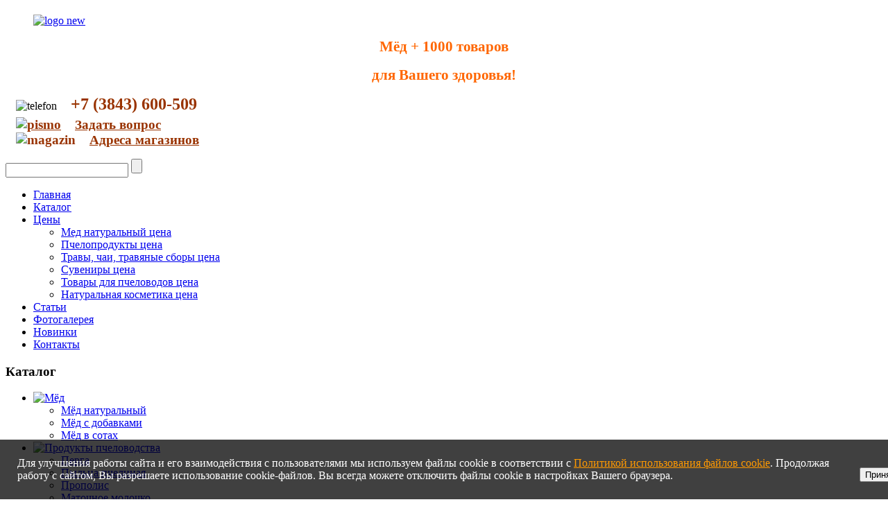

--- FILE ---
content_type: text/html; charset=utf-8
request_url: https://med-fitoapteka.ru/pravilnoe-pitanie/pishchevye-masla
body_size: 12016
content:
<!DOCTYPE html>
<html dir="ltr" lang="ru-ru">
<head>
    <base href="https://med-fitoapteka.ru/pravilnoe-pitanie/pishchevye-masla" />
	<meta http-equiv="content-type" content="text/html; charset=utf-8" />
	<meta name="description" content="Органические ценные масла холодного отжима (сыродавленные) – польза, свойства, влияние на организм, правила употребления в пищу, качественные продукты по низким ценам." />
	<meta name="generator" content="Joomla! - Open Source Content Management" />
	<title>Купить растительные масла холодного отжима – качественные и недорогие продукты</title>
	<link href="/templates/med_2020_3/favicon.ico" rel="shortcut icon" type="image/vnd.microsoft.icon" />
	<link href="/plugins/system/rokbox/assets/styles/rokbox.css" rel="stylesheet" type="text/css" />
	<style type="text/css">
#smoothtop{
	height:45px;
	width:45px;
	background:url(/plugins/system/smoothtop/images/up-arrow.gif) center top no-repeat;
	
}

#smoothtop:hover{background-position: center bottom;}
	</style>
	<script type="application/json" class="joomla-script-options new">{"csrf.token":"5158f72b6605f8d36dc11c8ee1bb4044","system.paths":{"root":"","base":""}}</script>
	<script src="/media/system/js/mootools-core.js?e420ebfef2d8031ecf4a6270125abdc5" type="text/javascript"></script>
	<script src="/media/system/js/core.js?e420ebfef2d8031ecf4a6270125abdc5" type="text/javascript"></script>
	<script src="/media/system/js/mootools-more.js?e420ebfef2d8031ecf4a6270125abdc5" type="text/javascript"></script>
	<script src="/plugins/system/rokbox/assets/js/rokbox.js" type="text/javascript"></script>
	<script type="text/javascript">
if (typeof RokBoxSettings == 'undefined') RokBoxSettings = {pc: '100'};// Fade our <div> tag to 0 or 'num'
function fade_me(num){
	var smoothtop=document.id('smoothtop');
	if(smoothtop){smoothtop.fade(window.getScrollTop()<250?0:num);}
}
window.addEvent('domready',function(){
	// Create Fx.Scroll object
	var scroll=new Fx.Scroll(window,{
		'duration':	500,
		'transition':	Fx.Transitions.Expo.easeInOut,
		'wait':		false
	});
	// Create an <div> tag for SmoothTop
	var smoothtop=new Element('div',{
		'id':		'smoothtop',
		'class':	'smoothtop',
		'style':	'position:fixed; display:block; visibility:visible; zoom:1; opacity:0; cursor:pointer; right:15px; bottom:15px;',
		'title':	'',
		'html':		'',
		'events':{
			// No transparent when hover
			mouseover: function(){fade_me(1);},
			// Transparent when no hover
			mouseout: function(){fade_me(0.7);},
			// Scroll Up on click
			click: function(){scroll.toTop();}
		}
	// Inject our <div> tag into the document body
	}).inject(document.body);
	// Gottta do this for stupid IE
	document.id('smoothtop').setStyle('opacity','0');
});
// Show/Hide our <div> tag
window.addEvent('scroll',function(){fade_me(0.7);});
	</script>

    <link rel="stylesheet" href="/templates/system/css/system.css" />
    <link rel="stylesheet" href="/templates/system/css/general.css" />

    <!-- Created by Artisteer v4.1.0.59861 -->
    
    
    <meta name="viewport" content="initial-scale = 1.0, maximum-scale = 1.0, user-scalable = no, width = device-width">

    <!--[if lt IE 9]><script src="https://html5shiv.googlecode.com/svn/trunk/html5.js"></script><![endif]-->
    <link rel="stylesheet" href="/templates/med_2020_3/css/template.css" media="screen">
    <!--[if lte IE 7]><link rel="stylesheet" href="/templates/med_2020_3/css/template.ie7.css" media="screen" /><![endif]-->
    <link rel="stylesheet" href="/templates/med_2020_3/css/template.responsive.css" media="all">

<link rel="shortcut icon" href="/favicon.ico" type="image/x-icon">
    <script>if ('undefined' != typeof jQuery) document._artxJQueryBackup = jQuery;</script>
    <script src="/templates/med_2020_3/jquery.js"></script>
    <script>jQuery.noConflict();</script>

    <script src="/templates/med_2020_3/script.js"></script>
        <script>if (document._artxJQueryBackup) jQuery = document._artxJQueryBackup;</script>
    <script src="/templates/med_2020_3/script.responsive.js"></script>
</head>
<body>

<div id="art-main">
    <div class="art-sheet clearfix">
<header class="art-header"><div class="art-slider art-slidecontainerheader" data-width="1000" data-height="100">
    <div class="art-slider-inner">
<div class="art-slide-item art-slideheader0">

</div>
<div class="art-slide-item art-slideheader1">

</div>
<div class="art-slide-item art-slideheader2">

</div>
<div class="art-slide-item art-slideheader3">

</div>
<div class="art-slide-item art-slideheader4">

</div>
<div class="art-slide-item art-slideheader5">

</div>

    </div>
</div>
<div class="art-slidenavigator art-slidenavigatorheader" data-left="87.6">
<a href="#" class="art-slidenavigatoritem"></a><a href="#" class="art-slidenavigatoritem"></a><a href="#" class="art-slidenavigatoritem"></a><a href="#" class="art-slidenavigatoritem"></a><a href="#" class="art-slidenavigatoritem"></a><a href="#" class="art-slidenavigatoritem"></a>
</div>



    <div class="art-shapes">

            </div>

<div class="art-positioncontrol art-positioncontrol-579184441" id="CONTROL-ID" data-left="1.52%">
<!-- begin nostyle -->
<div class="art-nostyle">
<!-- begin nostyle content -->


<div class="custom"  >
	<p><a href="/"><img src="/images/logos/logo-new.jpg" alt="logo new" width="253" height="75" style="margin-left: 40px; margin-top: 5px;" /></a></p></div>
<!-- end nostyle content -->
</div>
<!-- end nostyle -->
</div>
<div class="art-positioncontrol art-positioncontrol-1401924509" id="CONTROL-ID-1" data-left="49.57%">
<!-- begin nostyle -->
<div class="art-nostyle">
<!-- begin nostyle content -->


<div class="custom"  >
	<p style="text-align: center;"><span style="color: #ff6600;"><strong><span style="font-size: 16pt;">Мёд + 1000 товаров</span></strong></span></p>
<p style="text-align: center;"><span style="color: #ff6600;"><strong><span style="font-size: 16pt;">для Вашего здоровья!</span></strong></span></p></div>
<!-- end nostyle content -->
</div>
<!-- end nostyle -->
</div>
<div class="art-positioncontrol art-positioncontrol-678408103" id="CONTROL-ID-2" data-left="98.29%">


<div class="custom"  >
	<p><span style="font-size: 12pt;"><img src="/images/logos/telefon.jpg" alt="telefon" width="20" height="20" style="margin-right: 20px; margin-left: 15px;" /><span style="color: #993300; font-size: 18pt;"><strong>+7 (3843) 600-509</strong></span></span><br /><span style="color: #993300;"><strong><span style="font-size: 14pt;"><a href="/component/proforms/Обратная-связь?Itemid=331" style="color: #993300;"><img src="/images/logos/pismo.jpg" alt="pismo" width="20" height="15" style="margin-right: 20px; margin-top: 5px; margin-left: 15px;" />Задать вопрос</a></span></strong></span><br /><span style="color: #993300;"><strong><span style="font-size: 14pt;"> <img src="/images/logos/magazin.jpg" alt="magazin" width="20" height="20" style="margin-right: 20px; margin-left: 15px;" /><a href="/kontakty" style="color: #993300;">Адреса магазинов</a></span></strong></span></p></div>
</div>


<div class="art-textblock art-object554618277" data-left="49.71%">
    <form class="art-search" name="Search" action="/index.php" method="post">
    <input type="text" value="" name="searchword">
        <input type="hidden" name="task" value="search">
<input type="hidden" name="option" value="com_search">
<input type="submit" value="" name="search" class="art-search-button">
        </form>
</div>
                
                    
</header>
<nav class="art-nav">
    
<ul class="art-hmenu"><li class="item-111"><a href="/">Главная</a></li><li class="item-439"><a href="/katalog">Каталог</a></li><li class="item-114 deeper parent"><a href="/tseny">Цены</a><ul><li class="item-438"><a href="/tseny/med-prajs">Мед натуральный цена</a></li><li class="item-440"><a href="/tseny/pcheloprodukty-prajs">Пчелопродукты цена</a></li><li class="item-512"><a href="/tseny/travy-chai-sbory-prajs">Травы, чаи, травяные сборы цена</a></li><li class="item-513"><a href="/tseny/suveniry-prajs">Сувениры цена</a></li><li class="item-520"><a href="/tseny/tovary-dlya-pchelovodov-prajs">Товары для пчеловодов цена</a></li><li class="item-521"><a href="/tseny/naturalnaya-kosmetika-prajs">Натуральная косметика цена</a></li></ul></li><li class="item-115"><a href="/blog">Статьи</a></li><li class="item-116"><a href="/fotogalereya">Фотогалерея</a></li><li class="item-434"><a href="/novinki">Новинки</a></li><li class="item-119"><a href="/kontakty">Контакты</a></li></ul> 
    </nav>
<div class="art-layout-wrapper">
                <div class="art-content-layout">
                    <div class="art-content-layout-row">
                        <div class="art-layout-cell art-sidebar1">
<div class="art-vmenublock clearfixart-vmenu"><div class="art-vmenublockheader"><h3 class="t">Каталог</h3></div><div class="art-vmenublockcontent"><ul class="art-vmenu"><li class="item-441 deeper parent"><a href="/mjod"><img class="art-menu-image" src="/images/logos/111.jpg" alt="Мёд" /></a><ul><li class="item-442"><a href="/mjod/mjod-naturalnyj">Мёд натуральный</a></li><li class="item-443"><a href="/mjod/mjod-s-dobavkami">Мёд с добавками</a></li><li class="item-444"><a href="/mjod/mjod-v-sotakh">Мёд в сотах</a></li></ul></li><li class="item-446 deeper parent"><a href="/produkty-pchelovodstva"><img class="art-menu-image" src="/images/logos/77.jpg" alt="Продукты пчеловодства" /></a><ul><li class="item-447"><a href="/produkty-pchelovodstva/perga">Перга</a></li><li class="item-448"><a href="/produkty-pchelovodstva/pyltsa">Пыльца пчелиная</a></li><li class="item-451"><a href="/produkty-pchelovodstva/propolis">Прополис</a></li><li class="item-449"><a href="/produkty-pchelovodstva/matochnoe-molochko">Маточное молочко</a></li><li class="item-450"><a href="/produkty-pchelovodstva/trutnevyj-gomogenat">Трутневый гомогенат</a></li><li class="item-452"><a href="/produkty-pchelovodstva/pchelinyj-podmor">Пчелиный подмор</a></li><li class="item-456"><a href="/produkty-pchelovodstva/voskovaya-mol">Восковая моль</a></li><li class="item-455"><a href="/produkty-pchelovodstva/zabrus">Забрус</a></li><li class="item-453"><a href="/produkty-pchelovodstva/vosk">Воск</a></li></ul></li><li class="item-457 deeper parent"><a href="/travy-chai-sbory"><img class="art-menu-image" src="/images/logos/33.jpg" alt="Травы чаи сборы" /></a><ul><li class="item-486"><a href="/travy-chai-sbory/lekarstvennye-travy">Лекарственные травы</a></li><li class="item-458"><a href="/travy-chai-sbory/travyanye-sbory">Травяные сборы</a></li><li class="item-488"><a href="/travy-chai-sbory/ivan-chaj">Иван чай</a></li></ul></li><li class="item-460 active deeper parent"><a class=" active" href="/pravilnoe-pitanie"><img class="art-menu-image" src="/images/logos/99.jpg" alt="Правильное питание" /></a><ul class="active"><li class="item-459"><a href="/pravilnoe-pitanie/kashi-supy-muka">Каши, супы, мука</a></li><li class="item-472"><a href="/pravilnoe-pitanie/otrubi-kletchatka-zerna">Отруби клетчатка зерна</a></li><li class="item-468 current active"><a class=" active" href="/pravilnoe-pitanie/pishchevye-masla">Пищевые масла</a></li><li class="item-509"><a href="/pravilnoe-pitanie/poleznye-sladosti">Полезные сладости</a></li><li class="item-506"><a href="/pravilnoe-pitanie/zameniteli-sakhara">Заменители сахара</a></li><li class="item-508"><a href="/pravilnoe-pitanie/orekhi-sukhofrukty">Орехи сухофрукты</a></li><li class="item-510"><a href="/pravilnoe-pitanie/mineraly-dlya-vody">Минералы для воды</a></li><li class="item-470"><a href="/pravilnoe-pitanie/kedrovaya-produktsiya">Кедровая продукция</a></li><li class="item-469"><a href="/pravilnoe-pitanie/tsikorij">Цикорий</a></li><li class="item-502"><a href="/pravilnoe-pitanie/vodorosli">Водоросли</a></li><li class="item-500"><a href="/pravilnoe-pitanie/produkty-iz-kakao">Продукты из какао</a></li><li class="item-501"><a href="/pravilnoe-pitanie/produkty-iz-kokosa">Продукты из кокоса</a></li><li class="item-514"><a href="/pravilnoe-pitanie/zakvaski">Закваски</a></li><li class="item-515"><a href="/pravilnoe-pitanie/proteiny-i-belki">Протеины и белки</a></li></ul></li><li class="item-461 deeper parent"><a href="/prirodnaya-apteka"><img class="art-menu-image" src="/images/logos/55.jpg" alt="Природная аптека" /></a><ul><li class="item-498"><a href="/prirodnaya-apteka/naturalnye-preparaty">Натуральные препараты для оздоровления</a></li><li class="item-495"><a href="/prirodnaya-apteka/lechebnye-siropy">Лечебные сиропы</a></li><li class="item-474"><a href="/prirodnaya-apteka/balzamy">Бальзамы</a></li><li class="item-475"><a href="/prirodnaya-apteka/mumijo">Мумиё</a></li><li class="item-496"><a href="/prirodnaya-apteka/nastojki">Настойки, напитки для здоровья</a></li><li class="item-478"><a href="/prirodnaya-apteka/medvezhij-barsuchij-zhir">Медвежий жир, барсучий жир</a></li><li class="item-477"><a href="/prirodnaya-apteka/zhivitsa">Живица</a></li><li class="item-473"><a href="/prirodnaya-apteka/sibirskaya-smolka">Сибирская смолка</a></li></ul></li><li class="item-462 deeper parent"><a href="/naturalnaya-kosmetika"><img class="art-menu-image" src="/images/logos/66.jpg" alt="Натуральная косметика" /></a><ul><li class="item-482"><a href="/naturalnaya-kosmetika/geli-krema-mazi">Лечебные гели, крема, мази</a></li><li class="item-483"><a href="/naturalnaya-kosmetika/borodavki-papillomy-novoobrazovaniya">Бородавки, папилломы, кожные новообразования</a></li><li class="item-484"><a href="/naturalnaya-kosmetika/ukhod-za-litsom">Уход за лицом</a></li><li class="item-485"><a href="/naturalnaya-kosmetika/ukhod-za-telom">Уход за телом</a></li><li class="item-516"><a href="/naturalnaya-kosmetika/ukhod-za-polostyu-rta">Уход за полостью рта</a></li><li class="item-517"><a href="/naturalnaya-kosmetika/detskaya-kosmetika">Детская косметика</a></li><li class="item-518"><a href="/naturalnaya-kosmetika/krema-serii-zorka">Крема серии &quot;Зорька&quot;</a></li><li class="item-519"><a href="/naturalnaya-kosmetika/kosmetika-ruchnoj-raboty">Косметика ручной работы</a></li></ul></li><li class="item-463 deeper parent"><a href="/suveniry"><img class="art-menu-image" src="/images/logos/88.jpg" alt="Сувениры" /></a><ul><li class="item-479"><a href="/suveniry/bochonki-dlya-mjoda">Бочонки для мёда</a></li><li class="item-481"><a href="/suveniry/keramika">Керамика</a></li><li class="item-480"><a href="/suveniry/tuesa-iz-beresty">Туеса из бересты</a></li></ul></li><li class="item-464 deeper parent"><a href="/tovary-dlya-pchelovodov"><img class="art-menu-image" src="/images/logos/22.jpg" alt="Товары для пчеловодов" /></a><ul><li class="item-491"><a href="/tovary-dlya-pchelovodov/veterinarnye-preparaty">Ветеринарные препараты</a></li><li class="item-492"><a href="/tovary-dlya-pchelovodov/inventar">Инвентарь</a></li><li class="item-493"><a href="/tovary-dlya-pchelovodov/odezhda">Одежда</a></li></ul></li><li class="item-522 deeper parent"><a href="/podarki"><img class="art-menu-image" src="/images/logos/podarki-menu.jpg" alt="Подарки из Сибири" /></a><ul><li class="item-534"><a href="/podarki/dzhemy-s-shampanskim-v-novogodnem-oformlenii">Джемы с шампанским в новогоднем оформлении</a></li><li class="item-533"><a href="/podarki/nabory-dzhemov-s-alkogolem">Наборы джемов с алкоголем</a></li><li class="item-532"><a href="/podarki/podarki-na-8-marta">Подарки на 8 марта</a></li><li class="item-531"><a href="/podarki/podarki-na-23-fevralya">Подарки на 23 февраля</a></li><li class="item-530"><a href="/podarki/podarki-na-14-fevralya">Подарки на 14 февраля</a></li><li class="item-523"><a href="/podarki/nabor-meda">Наборы медов с разными вкусами</a></li><li class="item-524"><a href="/podarki/nabory-meda-s-orekhami">Подарочные наборы меда с орехами</a></li><li class="item-525"><a href="/podarki/nabory-krem-meda">Подарочные наборы крем меда</a></li><li class="item-526"><a href="/podarki/varene-iz-sosnovykh-shishek">Варенье из сосновых шишек</a></li><li class="item-527"><a href="/podarki/nabor-chaya-na-travakh">Набор чая на травах в подарочной упаковке</a></li><li class="item-528"><a href="/podarki/nabory-altajskikh-balzamov">Подарочные наборы алтайских бальзамов</a></li><li class="item-529"><a href="/podarki/kedrovyj-martsipan">Кедровый марципан от Сибирского кедра</a></li></ul></li></ul></div></div><!-- begin nostyle -->
<div class="art-nostyle">
<!-- begin nostyle content -->


<div class="custom"  >
	<!-- Top.Mail.Ru counter --><!-- Top.Mail.Ru counter --><script type="text/javascript">var _tmr = window._tmr || (window._tmr = []);_tmr.push({id: "3467805", type: "pageView", start: (new Date()).getTime()});(function (d, w, id) {  if (d.getElementById(id)) return;  var ts = d.createElement("script"); ts.type = "text/javascript"; ts.async = true; ts.id = id;  ts.src = "https://top-fwz1.mail.ru/js/code.js";  var f = function () {var s = d.getElementsByTagName("script")[0]; s.parentNode.insertBefore(ts, s);};  if (w.opera == "[object Opera]") { d.addEventListener("DOMContentLoaded", f, false); } else { f(); }})(document, window, "tmr-code");</script><noscript><div><img src="https://top-fwz1.mail.ru/counter?id=3467805;js=na" style="position:absolute;left:-9999px;" alt="Top.Mail.Ru" /></div></noscript><!-- /Top.Mail.Ru counter --></div>
<!-- end nostyle content -->
</div>
<!-- end nostyle -->




                        </div>
                        <div class="art-layout-cell art-content">
<article class="art-post"><div class="art-postcontent clearfix">
<div class="breadcrumbs">
<a href="/" class="pathway">Главная</a> <img src="/media/system/images/arrow.png" alt="" /> <a href="/pravilnoe-pitanie" class="pathway">Правильное питание</a> <img src="/media/system/images/arrow.png" alt="" /> <span>Пищевые масла</span></div>
</div></article><article class="art-post art-messages"><div class="art-postcontent clearfix"><div id="system-message-container">
	</div>
</div></article><div class="item-page"><article class="art-post"><div class="art-postmetadataheader"><h2 class="art-postheader">Пищевые масла</h2></div><div class="art-postcontent clearfix"><div class="art-article">
<h1 style="text-align: center;">Пищевые масла</h1>
<p><img src="/images/katalog/pitanie/rastitelnye-masla/gl-masla.jpg" alt="gl masla" width="550" height="366" style="display: block; margin-left: auto; margin-right: auto;" /></p>
<p>&nbsp;</p>
<p>Масла в правильном натуральном питании играют ключевую роль! Они поставляют в организм ценные жиры. Диетологи рекомендуют обогащать свою еду не менее, чем пятью маслами.</p>
<p>&nbsp;</p>
<p><span style="font-size: 12pt;"><strong>Содержание:</strong></span></p>
<ul>
<li><a href="#prajs">Прайс-лист</a></li>
<li><a href="#opisanie">Описание товара, фото</a></li>
<li><a href="#pp-kakoe-ono">Правильное питание с маслами какое оно?</a></li>
<li><a href="#svojstva">Растительные масла холодного отжима: полезные свойства и эффективность</a></li>
<li><a href="#masla-v-pischu">Как правильно включать растительные масла в пищу</a></li>
<li><a href="#polza-svojstva">Растительные масла холодного отжима: польза и свойства</a></li>
<li><a href="#gde-kupit">Где купить качественные масла?</a></li>
</ul>
<p>&nbsp;</p>
<h2 style="text-align: center;"><a id="prajs">Прайс-лист</a></h2>
<p><span style="font-size: 12pt;"><strong>Уважаемые покупатели!</strong></span>&nbsp;Цены и наличие товара уточняйте по телефонам&nbsp;8 (3843) 600 - 509,&nbsp;8 (923) 628 - 1923.</p>
<table border="1" style="border-color: #fd9844;" cellpadding="3">
<tbody>
<tr style="background-color: #fed09a;">
<td style="width: 635px; text-align: center;"><strong>Наименование</strong></td>
<td style="width: 145px; text-align: center;"><strong>Цена, руб.</strong></td>
</tr>
<tr style="background-color: #ffefdc;">
<td colspan="2" style="text-align: center;"><strong>МАСЛА РАСТИТЕЛЬНЫЕ</strong><strong>&nbsp;</strong></td>
</tr>
<tr>
<td>Масло Амарантовое 100мл (Nadawilli)</td>
<td style="text-align: center;">1200,00</td>
</tr>
<tr>
<td>Масло Арахисовое 100мл (Nadawilli)</td>
<td style="text-align: center;">310,00</td>
</tr>
<tr>
<td>Масло Горчичное 100мл (Nadawilli)</td>
<td style="text-align: center;">210,00</td>
</tr>
<tr>
<td>Масло зародышей пшеницы капс. 0,3г №60 (РЕАЛКАПС)</td>
<td style="text-align: center;">170,00</td>
</tr>
<tr>
<td>Масло Календулы 100мл (Nadawilli)</td>
<td style="text-align: center;">315,00</td>
</tr>
<tr>
<td>Масло Кедрового ореха 250мл (стекло)</td>
<td style="text-align: center;">1875,00</td>
</tr>
<tr>
<td>Масло Кедровое 100мл PREMIUM (Магия трав)</td>
<td style="text-align: center;">700,00</td>
</tr>
<tr>
<td>Масло Кедровое капс. 0,3г №60 (РЕАЛКАПС)</td>
<td style="text-align: center;">245,00</td>
</tr>
<tr>
<td>Масло Кедровое с живицей 100мл (Сибирский кедр)</td>
<td style="text-align: center;">700,00</td>
</tr>
<tr>
<td>Масло Конопляное 100мл (Nadawilli)</td>
<td style="text-align: center;">300,00</td>
</tr>
<tr>
<td>Масло Кунжутное 100мл (Nadawilli)</td>
<td style="text-align: center;">300,00</td>
</tr>
<tr>
<td>Масло Кунжутное 250мл (Nadawilli)</td>
<td style="text-align: center;">650,00</td>
</tr>
<tr>
<td>Масло Кунжутное 375мл</td>
<td style="text-align: center;">600,00</td>
</tr>
<tr>
<td>Масло льняное "Для почек" 0,2л</td>
<td style="text-align: center;">350,00</td>
</tr>
<tr>
<td>Масло льняное "Иоанна Крестителя "0,2л</td>
<td style="text-align: center;">190,00</td>
</tr>
<tr>
<td>Масло льняное "Компас Здоровья" 0,2л</td>
<td style="text-align: center;">195,00</td>
</tr>
<tr>
<td>Масло льняное "Красный рубин" 0,2л</td>
<td style="text-align: center;">385,00</td>
</tr>
<tr>
<td>Масло льняное "Славянка Арина" 0,2л</td>
<td style="text-align: center;">115,00</td>
</tr>
<tr>
<td>Масло льняное "Славянка Арина" 0,5л</td>
<td style="text-align: center;">225,00</td>
</tr>
<tr>
<td>Масло льняное "Стоп Геморой" 0,2л</td>
<td style="text-align: center;">385,00</td>
</tr>
<tr>
<td>Масло льняное "Эликсир Клеопатры"0,2л</td>
<td style="text-align: center;">330,00</td>
</tr>
<tr>
<td>Масло Льняное капс. 0,3г №120 (РЕАЛКАПС)</td>
<td style="text-align: center;">105,00</td>
</tr>
<tr>
<td>Масло Облепиховое 100мл (Биолит)</td>
<td style="text-align: center;">110,00</td>
</tr>
<tr>
<td>Масло Облепиховое 250мл (Nadawilli)</td>
<td style="text-align: center;">650,00</td>
</tr>
<tr>
<td>Масло Облепиховое Сибирское 100мл (АЛСУ)</td>
<td style="text-align: center;">140,00</td>
</tr>
<tr>
<td>Масло Облепиховое Сибирское 50мл (АЛСУ)</td>
<td style="text-align: center;">95,00</td>
</tr>
<tr>
<td>Масло пихтовое 30мл (Солнце Алтая)</td>
<td style="text-align: center;">100,00</td>
</tr>
<tr>
<td>Масло пихтовое 35мл (пластик)</td>
<td style="text-align: center;">160,00</td>
</tr>
<tr>
<td>Масло расторопши 0,3г №200капс (РЕАЛКАПС)</td>
<td style="text-align: center;">135,00</td>
</tr>
<tr>
<td>Масло Расторопши 100мл (Nadawilli)</td>
<td style="text-align: center;">275,00</td>
</tr>
<tr>
<td>Масло Расторопши 250мл (Nadawilli)</td>
<td style="text-align: center;">575,00</td>
</tr>
<tr>
<td>Масло Рыжиковое 100мл (Nadawilli)</td>
<td style="text-align: center;">180,00</td>
</tr>
<tr>
<td>Масло Тыквенное 100мл (Nadawilli)</td>
<td style="text-align: center;">450,00</td>
</tr>
<tr>
<td>Масло Тыквенное 250мл (Nadawilli)</td>
<td style="text-align: center;">925,00</td>
</tr>
<tr>
<td>Масло Тыквенное капс. 0,3г №60 (РЕАЛКАПС)</td>
<td style="text-align: center;">265,00</td>
</tr>
<tr>
<td>Масло Черного тмина 100мл (Nadawilli)</td>
<td style="text-align: center;">495,00</td>
</tr>
<tr>
<td>Масло Черного тмина 125мл (Турция)</td>
<td style="text-align: center;">475,00</td>
</tr>
<tr>
<td>Масло Черного тмина 250мл (Nadawilli)</td>
<td style="text-align: center;">1110,00</td>
</tr>
<tr>
<td>Масло Чесночное 100мл (Nadawilli)</td>
<td style="text-align: center;">250,00</td>
</tr>
<tr>
<td>Масло чесночное обогащенное 100капс*0,3г</td>
<td style="text-align: center;">136,00</td>
</tr>
</tbody>
</table>
<p>&nbsp;</p>
<h2 style="text-align: center;"><a id="opisanie">Описание товара, фото</a></h2>
<table style="margin-left: auto; margin-right: auto;">
<tbody>
<tr>
<td><img src="/images/katalog/pitanie/rastitelnye-masla/konoplyanoe-n.jpg" alt="konoplyanoe n" width="190" height="190" style="display: block; margin-left: auto; margin-right: auto;" /></td>
<td><img src="/images/katalog/pitanie/rastitelnye-masla/kunzhutnoe-n1.jpg" alt="kunzhutnoe n1" width="190" height="190" style="display: block; margin-left: auto; margin-right: auto;" /></td>
</tr>
<tr>
<td style="text-align: center;">&nbsp;Масло Конопляное (Nadawilli)</td>
<td style="text-align: center;">Масло Кунжутное (Nadawilli)</td>
</tr>
<tr>
<td style="text-align: center;"><img src="/images/katalog/pitanie/rastitelnye-masla/oblepih-n.jpg" alt="oblepih n" width="190" height="190" style="display: block; margin-left: auto; margin-right: auto;" /></td>
<td style="text-align: center;"><img src="/images/katalog/pitanie/rastitelnye-masla/kedrovoe-n.jpg" alt="kedrovoe n" width="190" height="204" style="display: block; margin-left: auto; margin-right: auto;" /></td>
</tr>
<tr>
<td style="text-align: center;">Масло Облепиховое (Nadawilli)</td>
<td style="text-align: center;">Масло Кедровое (Nadawilli)</td>
</tr>
<tr>
<td style="text-align: center;"><img src="/images/katalog/pitanie/rastitelnye-masla/rastopschi-n.jpg" alt="rastopschi n" width="190" height="190" style="display: block; margin-left: auto; margin-right: auto;" /></td>
<td style="text-align: center;"><img src="/images/katalog/pitanie/rastitelnye-masla/tykvennoe-n.jpg" alt="tykvennoe n" width="190" height="190" style="display: block; margin-left: auto; margin-right: auto;" /></td>
</tr>
<tr>
<td style="text-align: center;">Масло Расторопши (Nadawilli)</td>
<td style="text-align: center;">Масло Тыквенное (Nadawilli)</td>
</tr>
<tr>
<td style="text-align: center;"><img src="/images/katalog/pitanie/rastitelnye-masla/chern-tmin-n.jpg" alt="chern tmin n" width="190" height="190" style="display: block; margin-left: auto; margin-right: auto;" /></td>
<td style="text-align: center;"><img src="/images/katalog/pitanie/rastitelnye-masla/chesnochnoe-rn.jpg" alt="chesnochnoe rn" width="190" height="190" style="display: block; margin-left: auto; margin-right: auto;" /></td>
</tr>
<tr>
<td style="text-align: center;">Масло Черного тмина (Nadawilli)</td>
<td style="text-align: center;">Масло Чесночное (Nadawilli)</td>
</tr>
<tr>
<td style="text-align: center;"><img src="/images/katalog/pitanie/rastitelnye-masla/sibirochka.jpg" alt="sibirochka" width="190" height="190" style="display: block; margin-left: auto; margin-right: auto;" /></td>
<td style="text-align: center;"><img src="/images/katalog/pitanie/rastitelnye-masla/podsoln-n.jpg" alt="podsoln n" width="180" height="204" style="display: block; margin-left: auto; margin-right: auto;" /></td>
</tr>
<tr>
<td style="text-align: center;">Масло кедровое "Сибирочка" (КЕДР ЭКСПОРТ)</td>
<td style="text-align: center;">Масло Подсолнечное (Nadawilli)</td>
</tr>
<tr>
<td style="text-align: center;"><img src="/images/katalog/pitanie/rastitelnye-masla/pechen.png" alt="pechen" width="190" height="190" style="display: block; margin-left: auto; margin-right: auto;" /></td>
<td style="text-align: center;"><img src="/images/katalog/pitanie/rastitelnye-masla/pochki.png" alt="pochki" width="190" height="190" style="display: block; margin-left: auto; margin-right: auto;" /></td>
</tr>
<tr>
<td style="text-align: center;">Масло льняное "Для печени"</td>
<td style="text-align: center;">Масло льняное "Для почек"</td>
</tr>
<tr>
<td style="text-align: center;"><img src="/images/katalog/pitanie/rastitelnye-masla/sosudy.png" alt="sosudy" width="190" height="190" style="display: block; margin-left: auto; margin-right: auto;" /></td>
<td style="text-align: center;"><img src="/images/katalog/pitanie/rastitelnye-masla/Ioan.png" alt="Ioan" width="190" height="190" style="display: block; margin-left: auto; margin-right: auto;" /></td>
</tr>
<tr>
<td style="text-align: center;">Масло льняное "Для сосудов"</td>
<td style="text-align: center;">Масло льняное "Иоанна Крестителя"</td>
</tr>
<tr>
<td style="text-align: center;"><img src="/images/katalog/pitanie/rastitelnye-masla/kleopatra.png" alt="kleopatra" width="190" height="190" style="display: block; margin-left: auto; margin-right: auto;" /></td>
<td style="text-align: center;"><img src="/images/katalog/pitanie/rastitelnye-masla/krasnyj-rubin.png" alt="krasnyj rubin" width="190" height="190" style="display: block; margin-left: auto; margin-right: auto;" /></td>
</tr>
<tr>
<td style="text-align: center;">Масло льняное "Эликсир Клеопатры"</td>
<td style="text-align: center;">Масло льняное "Красный рубин"</td>
</tr>
<tr>
<td style="text-align: center;"><img src="/images/katalog/pitanie/rastitelnye-masla/zapor.png" alt="zapor" width="190" height="190" style="display: block; margin-left: auto; margin-right: auto;" /></td>
<td style="text-align: center;"><img src="/images/katalog/pitanie/rastitelnye-masla/gemoroj.png" alt="gemoroj" width="190" height="190" style="display: block; margin-left: auto; margin-right: auto;" /></td>
</tr>
<tr>
<td style="text-align: center;">Масло льняное "При запорах"</td>
<td style="text-align: center;">Масло льняное "Стоп Геморой"</td>
</tr>
<tr>
<td style="text-align: center;"><img src="/images/katalog/pitanie/rastitelnye-masla/morkovnoe.png" alt="morkovnoe" width="190" height="190" style="display: block; margin-left: auto; margin-right: auto;" /></td>
<td style="text-align: center;"><img src="/images/katalog/pitanie/rastitelnye-masla/oblepih.png" alt="oblepih" width="190" height="190" style="display: block; margin-left: auto; margin-right: auto;" /></td>
</tr>
<tr>
<td style="text-align: center;">Масло льняное Морковное</td>
<td style="text-align: center;">Масло льняное Облепиховое</td>
</tr>
<tr>
<td style="text-align: center;"><img src="/images/katalog/pitanie/rastitelnye-masla/maslo-lnyanoe.jpg" alt="maslo lnyanoe" width="180" height="180" style="display: block; margin-left: auto; margin-right: auto;" /></td>
<td style="text-align: center;"><img src="/images/katalog/pitanie/rastitelnye-masla/maslo-omega3.jpg" alt="maslo omega3" width="190" height="190" style="display: block; margin-left: auto; margin-right: auto;" /></td>
</tr>
<tr>
<td style="text-align: center;">Масло льняное с селеном хромом, кремнием</td>
<td style="text-align: center;">Масло льняное Омега 3</td>
</tr>
<tr>
<td style="text-align: center;"><img src="/images/katalog/pitanie/rastitelnye-masla/chesnochnoe.jpg" alt="chesnochnoe" width="190" height="190" style="display: block; margin-left: auto; margin-right: auto;" /></td>
<td style="text-align: center;"><img src="/images/katalog/pitanie/rastitelnye-masla/kapsuly-lnyanoe.jpg" alt="kapsuly lnyanoe" width="190" height="159" style="display: block; margin-left: auto; margin-right: auto;" /></td>
</tr>
<tr>
<td style="text-align: center;">Масло чесночное обогащенное в капсулах</td>
<td style="text-align: center;">Масло льняное в капсулах</td>
</tr>
<tr>
<td style="text-align: center;"><img src="/images/katalog/pitanie/rastitelnye-masla/kapsuly-oblepihovoe.jpg" alt="kapsuly oblepihovoe" width="200" height="150" style="display: block; margin-left: auto; margin-right: auto;" /></td>
<td style="text-align: center;"><img src="/images/katalog/pitanie/rastitelnye-masla/kapsuly-rastoropshi.jpg" alt="kapsuly rastoropshi" width="190" height="166" style="display: block; margin-left: auto; margin-right: auto;" /></td>
</tr>
<tr>
<td style="text-align: center;">Масло облепиховое в капсулах</td>
<td style="text-align: center;">Масло растопши в капсулах&nbsp;</td>
</tr>
<tr>
<td style="text-align: center;"><img src="/images/katalog/pitanie/rastitelnye-masla/kapsuly-tykven.jpg" alt="kapsuly tykven" width="220" height="165" style="display: block; margin-left: auto; margin-right: auto;" /></td>
<td style="text-align: center;"><img src="/images/katalog/pitanie/rastitelnye-masla/kapsuly-zarod-pchen.jpg" alt="kapsuly zarod pchen" width="190" height="177" style="display: block; margin-left: auto; margin-right: auto;" /></td>
</tr>
<tr>
<td style="text-align: center;">Масло тыквенное в капсулах</td>
<td style="text-align: center;">Масло зародышей пшеницы в капсулах</td>
</tr>
</tbody>
</table>
<p>&nbsp;</p>
<h2 style="text-align: center;"><a id="pp-kakoe-ono">Правильное питание с маслами – какое оно?</a></h2>
<p><span style="font-size: 12pt;"><strong>Микроэлементы и полиненасыщенные жирные кислоты</strong></span> поддерживают естественный иммунитет организма. Учитывая, что употреблять в пищу нужно буквально по 1 столовой ложке в день, стоимость таких продуктов оказывается невысокой.</p>
<p><span style="font-size: 12pt;"><strong>Сквален</strong></span> – вот из-за какого компонента многие масла в правильном питании являются очень полезными. Мощнейший антиоксидант способен замедлить процессы старения, защитить от развития раковых клеток, омолодить кожу, ускорить заживление ран и восстановление после операций.</p>
<p>Много сквалена в маслах холодного отжима, без которых в принципе правильное естественное питание представить невозможно. Он есть в амарантовом, оливковом, масле зародышей пшеницы. А еще – в рисовых отрубях.</p>
<p>&nbsp;</p>
<h2 style="text-align: center;"><a id="svojstva">Растительные масла холодного отжима: полезные свойства и эффективность</a></h2>
<p>Популярные сегодня растительные масла холодного отжима приобретаются для обогащения пищи, включаются в различные диетические программы. Являются основой правильного питания сыроедов, веганов, вегетарианцев и людей, употребляющих в пищу животные белки и жиры.</p>
<p><span style="font-size: 12pt;"><strong>Растительное масло холодного отжима</strong></span> – сыродавленный продукт, при котором семечки не подвергаются термической обработке, не смешиваются с химически синтезированными компонентам. Не подвергаются иным негативным процессам при производстве.</p>
<p>В 1 чайной ложечке кунжутного масла содержится столько кальция, что столь малая доза перекрывает суточную потребность в данном элементе. А в двух чайных ложках рыжикового – дневная норма потребления витамина Е! Неудивительно, что диетологи и специалисты по спортивному питанию советуют всем приобрести 4-5 разных видов, употребляя их поочередно.</p>
<p>&nbsp;</p>
<h2 style="text-align: center;"><a id="masla-v-pischu">Как правильно включать растительные масла в пищу?</a></h2>
<p>В среднем взрослому человеку стоит употреблять 20 мл в чистом виде. Его не обрабатывают термически, на нем не жарят, не добавляют в выпечку. А вот сдобрить салат из зелени – отличный вариант.</p>
<p>Кому-то нравится поливать рыжиковым маслом отварной картофель. А кунжутное смешивать с пряностями, подавая к мясным и рыбным блюдам.</p>
<p><span style="font-size: 12pt;"><strong>Главное</strong></span> – не подвергать продукт нагреву более 40 град. Цельсия. Так не будут утрачены ценные микро- и макроэлементы, витамины, Омега-3, Омега-6 и Омега-9. Важна регулярность, поэтому пьют жидкий продукт курсами – по 3-4 недели. При заправке блюд ограничений почти нет.</p>
<p>&nbsp;</p>
<h2 style="text-align: center;"><a id="polza-svojstva">Масла холодного отжима: польза и свойства</a></h2>
<p>О пользе масла холодного отжима написаны целые книги и научные работы. У каждого вида свои специфические свойства, обусловленные составом.</p>
<p>Нерафинированные сыродавленные продукты:</p>
<ul>
<li>нормализуют обменные процессы в организме;</li>
<li>налаживают работу эндокринной, кровеносной систем;</li>
<li>нормализуют холестерин, укрепляют кроветворительные каналы, стенки кровеносных сосудов;</li>
<li>очищают дыхательные пути, уменьшает приступы кашля у курильщиков (особенно конопляное);</li>
<li>улучшают пищеварение;</li>
<li>повышают эластичность кожи, помогают быстрому заживлению и рубцеванию тканей, формированию аккуратных швов;</li>
<li>нормализуют микроциркуляцию крови;</li>
<li>понижают высокое АД и повышают пониженное;</li>
<li>очищают и восстанавливают печень (в большей степени – продукт из расторопши);</li>
<li>улучшают кислородный обмен в клетках, упругость межклеточных мембран, за счет чего витамины и другие полезные компоненты из пищи лучше усваиваются;</li>
<li>стимулируют репродуктивную функцию как у женщин, так и у мужчин.</li>
</ul>
<p>Растительные масла при производстве способами холодного прессования обладают противовоспалительными, антиоксидантными, гепатопротекторными, антибактериальными, регенерирующими свойствами.</p>
<p>&nbsp;</p>
<h2 style="text-align: center;"><a id="gde-kupit">Где купить качественные масла?</a></h2>
<p>Вы можете купить в нашем магазине масла холодного отжима различных видов. Продукция представлена в бутылках объемом 100, 200, 250, 500 мл., а также в капсулах.</p>
<p>Что делать с капсулированным продуктом? Такие средства вводятся в рацион для обогащения ежедневного питания. Капсулы малого размера позволяют определить оптимальную дозировку в каждом конкретном случае.</p>
<p>Не знаете, что выбрать? С какого масла холодного отжима начать знакомство с удивительным миром здорового питания? Менеджеры помогут выбрать подходящие продукты из ассортимента интернет-магазина, учитывая ваши требования и пожелания. Все консультации предоставляются на бесплатной основе. Доступные цены и оперативная доставка по России действительны для каждого заказа!</p>
<p>&nbsp;</p>
<p><strong>Купить масла можно в наших магазинах по адресам:</strong></p>
<ul>
<li>г. Новокузнецк, ул. Пирогова, 9б</li>

<li>г. Новокузнецк,&nbsp;ул. 40 лет ВЛКСМ, 40б (ТД "Березка")</li>
<li>г. Новокузнецк,&nbsp;ул. Запсибовцев, 4б (рынок "Новоильинский")</li>
<li>г. Новокузнецк,&nbsp;ул. Новобайдаевская, 2 (торговый центр "Восток")</li>
</ul>
<p>&nbsp;Время работы: с 9.00 до 19.00 (без обеда и выходных)</p>
<p>&nbsp;</p>
<p style="text-align: center;"><span style="color: #ff0000; font-size: 14pt;"><strong>Приглашаем за покупками!</strong></span></p></div></div></article></div>


                        </div>
                        <div class="art-layout-cell art-sidebar2">
<div class="art-block clearfix"><div class="art-blockheader"><h3 class="t">Новости</h3></div><div class="art-blockcontent"><div class="custom"  >
	<p><img src="/images/novinki/martsipan.jpg" alt="martsipan" width="180" height="180" style="display: block; margin-left: auto; margin-right: auto;" /></p>
<p style="text-align: center;"><strong>ПОЛЕЗНЫЕ СЛАДОСТИ!</strong></p>
<p><a href="/novinki/533-martsipanovye-batonchiki-iz-kedrovogo-orekha"><em>Подробнее...</em></a></p>
<p>&nbsp;</p>
<p><img src="/images/novinki/monobrikety/4.jpg" alt="4" width="180" height="180" style="display: block; margin-left: auto; margin-right: auto; border: #9d9c9b initial;" /></p>
<p style="text-align: center;"><strong>ТРАВЫ ДЛЯ ЗАВАРИВАНИЯ!</strong></p>
<p><a href="/novinki/545-travy-dlya-zavarivaniya-v-udobnoj-forme"><em>Подробнее...</em></a></p>
<p>&nbsp;</p>
<p><img src="/images/katalog/pcheloprodukty/pyltsa/pyltsa-1.jpg" alt="pyltsa 1" width="180" height="120" style="display: block; margin-left: auto; margin-right: auto;" /></p>
<p style="text-align: center;"><strong>ПЫЛЬЦА ЦВЕТОЧНАЯ!</strong></p>
<p><a href="/produkty-pchelovodstva/pyltsa"><em>Подробнее...</em></a></p></div></div></div>

                        </div>
                    </div>
                </div>
            </div>

<footer class="art-footer">
<div class="art-content-layout-wrapper layout-item-0">
<div class="art-content-layout layout-item-1">
    <div class="art-content-layout-row">
    <div class="art-layout-cell layout-item-2" style="width: 25%">
    <!-- begin nostyle -->
<div class="art-nostyle">
<!-- begin nostyle content -->


<div class="custom"  >
	<p style="text-align: center;"><strong><span style="font-size: 12pt;">КАТАЛОГ</span></strong></p>
<ul>
<li><a href="/mjod">Мёд натуральный</a></li>
<li><a href="/produkty-pchelovodstva">Продукты пчеловодства</a></li>
<li><a href="/travy-chai-sbory">Травы, чаи, сборы</a></li>
<li><a href="/pravilnoe-pitanie">Правильное питание</a></li>
<li><a href="/prirodnaya-apteka">Природная аптека</a></li>
<li><a href="/suveniry">Сувениры</a></li>
</ul></div>
<!-- end nostyle content -->
</div>
<!-- end nostyle -->
</div><div class="art-layout-cell layout-item-3" style="width: 25%">
    <!-- begin nostyle -->
<div class="art-nostyle">
<!-- begin nostyle content -->


<div class="custom"  >
	<p style="text-align: center;"><strong><span style="font-size: 12pt;">ИНФОРМАЦИЯ</span></strong></p>
<ul>
<li><a href="/">О нас</a></li>
<li><a href="/tseny">Прайс-листы</a></li>
<li><a href="/novinki?id=445">Новинки</a></li>
<li><a href="/fotogalereya/category/18">Фотогаллерея</a></li>
<li><a href="/politika-cookies">Политика использования cookies</a></li>
</ul></div>
<!-- end nostyle content -->
</div>
<!-- end nostyle -->
</div><div class="art-layout-cell layout-item-3" style="width: 25%">
    <!-- begin nostyle -->
<div class="art-nostyle">
<!-- begin nostyle content -->


<div class="custom"  >
	<p style="text-align: center;"><strong><span style="font-size: 12pt;">АДРЕС МАГАЗИНА</span></strong></p>
<p style="text-align: center;">(г. Новокузнецк)</p>
<ul>
<li>ул. Пирогова, 9б</li>
</ul></div>
<!-- end nostyle content -->
</div>
<!-- end nostyle -->
</div><div class="art-layout-cell layout-item-3" style="width: 25%">
    <!-- begin nostyle -->
<div class="art-nostyle">
<!-- begin nostyle content -->


<div class="custom"  >
	<p style="text-align: center;"><strong><span style="font-size: 12pt;">КОНТАКТЫ</span></strong></p>
<ul>
<li>Адрес офиса: 654006, г.Новокузнецк, ул.Пирогова, 9Б</li>
<li>Телефон: 8 (3843) 600 - 509<br />&nbsp; &nbsp; &nbsp; &nbsp; &nbsp; &nbsp; &nbsp; &nbsp; &nbsp;8 (923) 628 - 1923</li>
<li>Почта: <a href="mailto:admin@med-fitoapteka.ru">admin@med-fitoapteka.ru</a></li>
</ul>
<p>&nbsp;</p>
<p style="text-align: center;"><span style="font-size: 14pt;">Мы в Cоцсетях:</span></p>
<p style="text-align: center;"><a href="https://vk.com/public189987707" target="_blank" rel="noopener noreferrer"><img src="/images/logos/2_kn_vk.png" alt="2 kn vk" width="40" height="40" style="margin-bottom: -15px;" /></a>&nbsp;<a href="https://www.instagram.com/vkuszhizninvkz/" target="_blank" rel="noopener noreferrer"><img src="/images/logos/2_kn_instogram.png" alt="2 kn instogram" width="40" height="40" style="margin-bottom: -15px;" /></a></p>
<p style="text-align: center;">&nbsp;</p></div>
<!-- end nostyle content -->
</div>
<!-- end nostyle -->
</div>
    </div>
</div>
</div>
<div class="art-content-layout layout-item-4">
    <div class="art-content-layout-row">
    <div class="art-layout-cell layout-item-5" style="width: 67%">
    <!-- begin nostyle -->
<div class="art-nostyle">
<!-- begin nostyle content -->


<div class="custom"  >
	<p style="text-align: center;">© 2011-2026. ООО ТД "Белая Акация".&nbsp;Все права защищены</p></div>
<!-- end nostyle content -->
</div>
<!-- end nostyle -->
</div><div class="art-layout-cell layout-item-5" style="width: 33%">
    <!-- begin nostyle -->
<div class="art-nostyle">
<!-- begin nostyle content -->


<div class="custom"  >
	<!-- Yandex.Metrika counter -->
<script type="text/javascript" >
   (function(m,e,t,r,i,k,a){m[i]=m[i]||function(){(m[i].a=m[i].a||[]).push(arguments)};
   m[i].l=1*new Date();
   for (var j = 0; j < document.scripts.length; j++) {if (document.scripts[j].src === r) { return; }}
   k=e.createElement(t),a=e.getElementsByTagName(t)[0],k.async=1,k.src=r,a.parentNode.insertBefore(k,a)})
   (window, document, "script", "https://mc.yandex.ru/metrika/tag.js", "ym");

   ym(57620824, "init", {
        clickmap:true,
        trackLinks:true,
        accurateTrackBounce:true,
        webvisor:true
   });
</script>
<noscript><div><img src="https://mc.yandex.ru/watch/57620824" style="position:absolute; left:-9999px;" alt="" /></div></noscript>
<!-- /Yandex.Metrika counter --></div>
<!-- end nostyle content -->
</div>
<!-- end nostyle -->
</div>
    </div>
</div>

</footer>

    </div>
    <p class="art-page-footer">
        
    </p>
</div>



      
<div id="cookie_notification">
<p><span style="font-size: 12pt;">Для улучшения работы сайта и его взаимодействия с пользователями мы используем файлы cookie в соответствии с <span style="color: #ff9900;"><a href="/politika-cookies" style="color: #ff9900;">Политикой использования файлов cookie</a></span>. Продолжая работу с сайтом, Вы разрешаете использование cookie-файлов. Вы всегда можете отключить файлы cookie в настройках Вашего браузера.</span></p>
<button class="btn btn-light cookie_accept">Принять</button>
</div>
      
<style type="text/css">
#cookie_notification{
display: none;
justify-content: space-between;
align-items: flex-end;
position: fixed;
bottom: 0;
left: 0;
width: 100%;
padding: 25px;
background:rgba(0, 0, 0, 0.75);
z-index: 1000;
color: white;
}

#cookie_notification p{
margin: 0;
font-size: 0.85rem;
text-align: left;
}


@media (min-width: 576px){
#cookie_notification.show{
display: flex;
}

}

@media (max-width: 575px){
#cookie_notification.show{
display: block;
text-align: left;
}

}
</style>
  
<script type="text/javascript">
function checkCookies(){
let cookieDate = localStorage.getItem('cookieDate');
let cookieNotification = document.getElementById('cookie_notification');
let cookieBtn = cookieNotification.querySelector('.cookie_accept');

// Если записи про кукисы нет или она просрочена на 1 год, то показываем информацию про кукисы
if( !cookieDate || (+cookieDate + 31536000000) < Date.now() ){
cookieNotification.classList.add('show');
}

// При клике на кнопку, в локальное хранилище записывается текущая дата в системе UNIX
cookieBtn.addEventListener('click', function(){
localStorage.setItem( 'cookieDate', Date.now() );
cookieNotification.classList.remove('show');
})
}
checkCookies();
</script>  
      
</body>
</html>